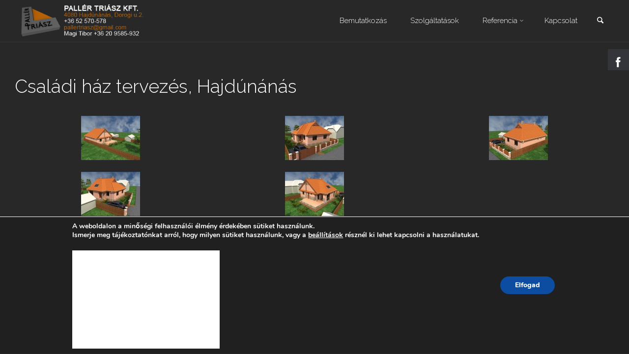

--- FILE ---
content_type: text/html; charset=UTF-8
request_url: http://pallertriasz.hu/csaladi-haz-tervezes-hajdunanas-6/
body_size: 14079
content:
<!DOCTYPE html>
<html lang="hu" prefix="og: http://ogp.me/ns#">
<head>
<meta name="viewport" content="width=device-width, user-scalable=yes, initial-scale=1.0">
<meta http-equiv="X-UA-Compatible" content="IE=edge" /><meta charset="UTF-8">
<link rel="profile" href="http://gmpg.org/xfn/11">
<link rel="pingback" href="http://pallertriasz.hu/xmlrpc.php">
<title>Családi ház tervezés, Hajdúnánás - Pallér Triász Kft.</title>

<!-- This site is optimized with the Yoast SEO plugin v11.1.1 - https://yoast.com/wordpress/plugins/seo/ -->
<meta name="description" content="tervezés"/>
<link rel="canonical" href="http://pallertriasz.hu/csaladi-haz-tervezes-hajdunanas-6/" />
<meta property="og:locale" content="hu_HU" />
<meta property="og:type" content="article" />
<meta property="og:title" content="Családi ház tervezés, Hajdúnánás - Pallér Triász Kft." />
<meta property="og:description" content="tervezés" />
<meta property="og:url" content="http://pallertriasz.hu/csaladi-haz-tervezes-hajdunanas-6/" />
<meta property="og:site_name" content="Pallér Triász Kft." />
<meta property="article:tag" content="családi ház" />
<meta property="article:tag" content="hajdúnánás" />
<meta property="article:section" content="Családi ház" />
<meta property="article:published_time" content="2010-02-03T12:52:03+00:00" />
<meta property="article:modified_time" content="2016-02-03T12:53:30+00:00" />
<meta property="og:updated_time" content="2016-02-03T12:53:30+00:00" />
<meta property="og:image" content="http://pallertriasz.hu/wp-content/uploads/2016/02/csh-2010-szf-hn-2.jpg" />
<meta property="og:image:width" content="1024" />
<meta property="og:image:height" content="768" />
<script type='application/ld+json' class='yoast-schema-graph yoast-schema-graph--main'>{"@context":"https://schema.org","@graph":[{"@type":"Organization","@id":"http://pallertriasz.hu/#organization","name":"Pall\u00e9r Tri\u00e1sz Kft.","url":"http://pallertriasz.hu/","sameAs":[],"logo":{"@type":"ImageObject","@id":"http://pallertriasz.hu/#logo","url":"http://pallertriasz.hu/wp-content/uploads/2014/11/pallerlogo-96.png","width":128,"height":96,"caption":"Pall\u00e9r Tri\u00e1sz Kft."},"image":{"@id":"http://pallertriasz.hu/#logo"}},{"@type":"WebSite","@id":"http://pallertriasz.hu/#website","url":"http://pallertriasz.hu/","name":"Pall\u00e9r Tri\u00e1sz Kft.","publisher":{"@id":"http://pallertriasz.hu/#organization"},"potentialAction":{"@type":"SearchAction","target":"http://pallertriasz.hu/?s={search_term_string}","query-input":"required name=search_term_string"}},{"@type":"WebPage","@id":"http://pallertriasz.hu/csaladi-haz-tervezes-hajdunanas-6/#webpage","url":"http://pallertriasz.hu/csaladi-haz-tervezes-hajdunanas-6/","inLanguage":"hu","name":"Csal\u00e1di h\u00e1z tervez\u00e9s, Hajd\u00fan\u00e1n\u00e1s - Pall\u00e9r Tri\u00e1sz Kft.","isPartOf":{"@id":"http://pallertriasz.hu/#website"},"image":{"@type":"ImageObject","@id":"http://pallertriasz.hu/csaladi-haz-tervezes-hajdunanas-6/#primaryimage","url":"http://pallertriasz.hu/wp-content/uploads/2016/02/csh-2010-szf-hn-2.jpg","width":1024,"height":768},"primaryImageOfPage":{"@id":"http://pallertriasz.hu/csaladi-haz-tervezes-hajdunanas-6/#primaryimage"},"datePublished":"2010-02-03T12:52:03+00:00","dateModified":"2016-02-03T12:53:30+00:00","description":"tervez\u00e9s"},{"@type":"Article","@id":"http://pallertriasz.hu/csaladi-haz-tervezes-hajdunanas-6/#article","isPartOf":{"@id":"http://pallertriasz.hu/csaladi-haz-tervezes-hajdunanas-6/#webpage"},"author":{"@id":"http://pallertriasz.hu/author/atyauristen/#author","name":"atyauristen"},"publisher":{"@id":"http://pallertriasz.hu/#organization"},"headline":"Csal\u00e1di h\u00e1z tervez\u00e9s, Hajd\u00fan\u00e1n\u00e1s","datePublished":"2010-02-03T12:52:03+00:00","dateModified":"2016-02-03T12:53:30+00:00","commentCount":0,"mainEntityOfPage":"http://pallertriasz.hu/csaladi-haz-tervezes-hajdunanas-6/#webpage","image":{"@id":"http://pallertriasz.hu/csaladi-haz-tervezes-hajdunanas-6/#primaryimage"},"keywords":"csal\u00e1di h\u00e1z,hajd\u00fan\u00e1n\u00e1s","articleSection":"Csal\u00e1di h\u00e1z"},{"@type":"Person","@id":"http://pallertriasz.hu/author/atyauristen/#author","name":"atyauristen","image":{"@type":"ImageObject","@id":"http://pallertriasz.hu/#personlogo","url":"http://2.gravatar.com/avatar/533bcddd91863731c8c64c0eaf1e7c65?s=96&d=mm&r=g","caption":"atyauristen"},"sameAs":[]}]}</script>
<!-- / Yoast SEO plugin. -->

<link rel='dns-prefetch' href='//fonts.googleapis.com' />
<link rel='dns-prefetch' href='//s.w.org' />
<link rel="alternate" type="application/rss+xml" title="Pallér Triász Kft. &raquo; hírcsatorna" href="http://pallertriasz.hu/feed/" />
		<script type="text/javascript">
			window._wpemojiSettings = {"baseUrl":"https:\/\/s.w.org\/images\/core\/emoji\/11.2.0\/72x72\/","ext":".png","svgUrl":"https:\/\/s.w.org\/images\/core\/emoji\/11.2.0\/svg\/","svgExt":".svg","source":{"concatemoji":"http:\/\/pallertriasz.hu\/wp-includes\/js\/wp-emoji-release.min.js?ver=5.1.21"}};
			!function(e,a,t){var n,r,o,i=a.createElement("canvas"),p=i.getContext&&i.getContext("2d");function s(e,t){var a=String.fromCharCode;p.clearRect(0,0,i.width,i.height),p.fillText(a.apply(this,e),0,0);e=i.toDataURL();return p.clearRect(0,0,i.width,i.height),p.fillText(a.apply(this,t),0,0),e===i.toDataURL()}function c(e){var t=a.createElement("script");t.src=e,t.defer=t.type="text/javascript",a.getElementsByTagName("head")[0].appendChild(t)}for(o=Array("flag","emoji"),t.supports={everything:!0,everythingExceptFlag:!0},r=0;r<o.length;r++)t.supports[o[r]]=function(e){if(!p||!p.fillText)return!1;switch(p.textBaseline="top",p.font="600 32px Arial",e){case"flag":return s([55356,56826,55356,56819],[55356,56826,8203,55356,56819])?!1:!s([55356,57332,56128,56423,56128,56418,56128,56421,56128,56430,56128,56423,56128,56447],[55356,57332,8203,56128,56423,8203,56128,56418,8203,56128,56421,8203,56128,56430,8203,56128,56423,8203,56128,56447]);case"emoji":return!s([55358,56760,9792,65039],[55358,56760,8203,9792,65039])}return!1}(o[r]),t.supports.everything=t.supports.everything&&t.supports[o[r]],"flag"!==o[r]&&(t.supports.everythingExceptFlag=t.supports.everythingExceptFlag&&t.supports[o[r]]);t.supports.everythingExceptFlag=t.supports.everythingExceptFlag&&!t.supports.flag,t.DOMReady=!1,t.readyCallback=function(){t.DOMReady=!0},t.supports.everything||(n=function(){t.readyCallback()},a.addEventListener?(a.addEventListener("DOMContentLoaded",n,!1),e.addEventListener("load",n,!1)):(e.attachEvent("onload",n),a.attachEvent("onreadystatechange",function(){"complete"===a.readyState&&t.readyCallback()})),(n=t.source||{}).concatemoji?c(n.concatemoji):n.wpemoji&&n.twemoji&&(c(n.twemoji),c(n.wpemoji)))}(window,document,window._wpemojiSettings);
		</script>
		<style type="text/css">
img.wp-smiley,
img.emoji {
	display: inline !important;
	border: none !important;
	box-shadow: none !important;
	height: 1em !important;
	width: 1em !important;
	margin: 0 .07em !important;
	vertical-align: -0.1em !important;
	background: none !important;
	padding: 0 !important;
}
</style>
	<link rel='stylesheet' id='wp-block-library-css'  href='http://pallertriasz.hu/wp-includes/css/dist/block-library/style.min.css?ver=5.1.21' type='text/css' media='all' />
<link rel='stylesheet' id='contact-form-7-css'  href='http://pallertriasz.hu/wp-content/plugins/contact-form-7/includes/css/styles.css?ver=5.1.1' type='text/css' media='all' />
<link rel='stylesheet' id='hssocial_badges_frontend_css-css'  href='http://pallertriasz.hu/wp-content/plugins/hs-social-media-buttons/hssocial-badges.css?ver=5.1.21' type='text/css' media='all' />
<link rel='stylesheet' id='general-css'  href='http://pallertriasz.hu/wp-content/plugins/hs-social-media-buttons/inc/css/general.css?ver=5.1.21' type='text/css' media='all' />
<link rel='stylesheet' id='responsive-lightbox-swipebox-css'  href='http://pallertriasz.hu/wp-content/plugins/responsive-lightbox/assets/swipebox/css/swipebox.min.css?ver=2.1.0' type='text/css' media='all' />
<link rel='stylesheet' id='anima-themefonts-css'  href='http://pallertriasz.hu/wp-content/themes/anima/resources/fonts/fontfaces.css?ver=1.3.0.2' type='text/css' media='all' />
<link rel='stylesheet' id='anima-googlefonts-css'  href='//fonts.googleapis.com/css?family=Raleway400%2C300%2C700%7CRaleway%7CRoboto%7CRaleway%3A400%2C400%2C300%2C700%7CRaleway%3A400%7CRaleway%3A300%7CRoboto%3A700%7CRoboto%3A300&#038;ver=1.3.0.2' type='text/css' media='all' />
<link rel='stylesheet' id='anima-main-css'  href='http://pallertriasz.hu/wp-content/themes/anima/style.css?ver=1.3.0.2' type='text/css' media='all' />
<style id='anima-main-inline-css' type='text/css'>
 body:not(.anima-landing-page) #container, #site-header-main-inside, #colophon-inside, #footer-inside, #breadcrumbs-container-inside, #header-page-title { margin: 0 auto; max-width: 1300px; } #site-header-main { left: 0; right: 0; } #primary { width: 320px; } #secondary { width: 360px; } #container.one-column .main { width: 100%; } #container.two-columns-right #secondary { float: right; } #container.two-columns-right .main, .two-columns-right #breadcrumbs { width: calc( 100% - 360px ); float: left; } #container.two-columns-left #primary { float: left; } #container.two-columns-left .main, .two-columns-left #breadcrumbs { width: calc( 100% - 320px ); float: right; } #container.three-columns-right #primary, #container.three-columns-left #primary, #container.three-columns-sided #primary { float: left; } #container.three-columns-right #secondary, #container.three-columns-left #secondary, #container.three-columns-sided #secondary { float: left; } #container.three-columns-right #primary, #container.three-columns-left #secondary { margin-left: 0%; margin-right: 0%; } #container.three-columns-right .main, .three-columns-right #breadcrumbs { width: calc( 100% - 680px ); float: left; } #container.three-columns-left .main, .three-columns-left #breadcrumbs { width: calc( 100% - 680px ); float: right; } #container.three-columns-sided #secondary { float: right; } #container.three-columns-sided .main, .three-columns-sided #breadcrumbs { width: calc( 100% - 680px ); float: right; } .three-columns-sided #breadcrumbs { margin: 0 calc( 0% + 360px ) 0 -1920px; } #site-text { clip: rect(1px, 1px, 1px, 1px); height: 1px; overflow: hidden; position: absolute !important; width: 1px; word-wrap: normal !important; } html { font-family: 'Raleway';font-weight:400; font-size: 15px; font-weight: 400; line-height: 1.8; } #site-title { font-family: Raleway; font-size: 120%; font-weight: 400; } #access ul li a { font-family: Raleway; font-size: 100%; font-weight: 300; } .widget-title { font-family: Roboto; font-size: 100%; font-weight: 700; } .widget-container { font-family: Raleway; font-size: 100%; font-weight: 400; } .entry-title, #reply-title { font-family: Raleway; font-size: 250%; font-weight: 300; } .entry-meta > span, .post-continue-container { font-family: Roboto; font-size: 100%; font-weight: 300; } .page-link, .pagination, #author-info #author-link, .comment .reply a, .comment-meta, .byline { font-family: Roboto; } .content-masonry .entry-title { font-size: 175%; } h1 { font-size: 2.33em; } h2 { font-size: 2.06em; } h3 { font-size: 1.79em; } h4 { font-size: 1.52em; } h5 { font-size: 1.25em; } h6 { font-size: 0.98em; } h1, h2, h3, h4, h5, h6, .seriousslider-theme .seriousslider-caption-title { font-family: Raleway; font-weight: 300; } body { color: #ffffff; background-color: #282828; } #site-header-main, #access ul ul, .menu-search-animated .searchform input[type="search"], #access .menu-search-animated .searchform, #access::after, .anima-over-menu .header-fixed#site-header-main, .anima-over-menu .header-fixed#site-header-main #access:after { background-color: #282828; } #site-header-main { border-bottom-color: rgba(0,0,0,.05);} .anima-over-menu .header-fixed#site-header-main #site-title a { color: #dd9933; } #access > div > ul > li, #access > div > ul > li > a, .anima-over-menu .header-fixed#site-header-main #access > div > ul > li:not([class*='current']), .anima-over-menu .header-fixed#site-header-main #access > div > ul > li:not([class*='current']) > a, .anima-over-menu .header-fixed#site-header-main #sheader.socials a::before, #sheader.socials a::before, #access .menu-search-animated .searchform input[type="search"], #mobile-menu { color: #ffffff; } .anima-over-menu .header-fixed#site-header-main #sheader.socials a:hover::before, #sheader.socials a:hover::before { color: #282828; } #access ul.sub-menu li a, #access ul.children li a { color: #ffffff; } #access ul.sub-menu li a, #access ul.children li a { background-color: #282828; } #access > div > ul > li:hover > a, #access > div > ul > li a:hover, #access > div > ul > li:hover, .anima-over-menu .header-fixed#site-header-main #access > div > ul > li > a:hover, .anima-over-menu .header-fixed#site-header-main #access > div > ul > li:hover { color: #dd9933; } #access > div > ul > li > a > span::before { background-color: #dd9933; } #site-title::before { background-color: #dd9933; } #access > div > ul > li.current_page_item > a, #access > div > ul > li.current-menu-item > a, #access > div > ul > li.current_page_ancestor > a, #access > div > ul > li.current-menu-ancestor > a, #access .sub-menu, #access .children, .anima-over-menu .header-fixed#site-header-main #access > div > ul > li > a { color: #dd9933; } #access ul.children > li.current_page_item > a, #access ul.sub-menu > li.current-menu-item > a, #access ul.children > li.current_page_ancestor > a, #access ul.sub-menu > li.current-menu-ancestor > a { color: #dd9933; } .searchform .searchsubmit { color: #ffffff; } body:not(.anima-landing-page) article.hentry, body:not(.anima-landing-page) .main { background-color: #282828; } .pagination, .page-link { border-color: #393939; } .post-thumbnail-container .featured-image-meta, body:not(.single) article.hentry .post-thumbnail-container > a::after, #header-page-title-inside { background-color: rgba(0,0,0, 0.6); } #header-page-title-inside { box-shadow: 0 -70px 70px rgba(0,0,0,0.2) inset; } #header-page-title .entry-meta .bl_categ a { background-color: #dd9933; } #header-page-title .entry-meta .bl_categ a:hover { background-color: #eeaa44; } .anima-normal-titles #breadcrumbs-container { background-color: #2e2e2e; } #primary { padding-left: 3%; padding-right: 3%; background-color: #282828; border-color: #373737; } #secondary { padding-left: 3%; padding-right: 3%; background-color: #282828; border-color: #373737;} #colophon, #footer { background-color: #282828; color: #ffffff; } #footer { background: #232323; } .entry-title a:active, .entry-title a:hover { color: #dd9933; } .entry-title a:hover { border-bottom-color: #dd9933; } span.entry-format { color: #dd9933; } .format-aside { border-top-color: #282828; } article.hentry .post-thumbnail-container { background-color: rgba(255,255,255,0.15); } .entry-content blockquote::before, .entry-content blockquote::after { color: rgba(255,255,255,0.2); } .entry-content h5, .entry-content h6, .lp-text-content h5, .lp-text-content h6 { color: #dd9933; } .entry-content h1, .entry-content h2, .entry-content h3, .entry-content h4, .lp-text-content h1, .lp-text-content h2, .lp-text-content h3, .lp-text-content h4 { color: #dd9933; } a { color: #dd9933; } a:hover, .entry-meta span a:hover { color: #dd9933; } .post-continue-container span.comments-link:hover, .post-continue-container span.comments-link a:hover { color: #dd9933; } .socials a:before { color: #dd9933; background: #323232; } .socials a:hover:before { background-color: #dd9933; color: #282828; } #sheader .socials a:before { background: #323232; } #sheader .socials a:hover:before { background-color: #dd9933; color: #282828; } #footer .socials a:before { background: #323232; } #footer .socials a:hover:before { background-color: #dd9933; color: #282828; } .anima-normalizedtags #content .tagcloud a { color: #282828; background-color: #dd9933; } .anima-normalizedtags #content .tagcloud a:hover { background-color: #dd9933; } #toTop { background-color: rgba(65,65,65,0.5); color: #dd9933; } #nav-fixed i, #nav-fixed span { background-color: rgba(80,80,80,0.5); } #nav-fixed i { color: #282828; } #toTop:hover { background-color: #dd9933; color: #282828; } a.continue-reading-link { background-color:#383838; } .continue-reading-link::after { background-color: #dd9933; color: #282828; } .entry-meta .icon-metas:before { color: #ffffff; } .anima-caption-one .main .wp-caption .wp-caption-text { border-bottom-color: #393939; } .anima-caption-two .main .wp-caption .wp-caption-text { background-color: #323232; } .anima-image-one .entry-content img[class*="align"], .anima-image-one .entry-summary img[class*="align"], .anima-image-two .entry-content img[class*='align'], .anima-image-two .entry-summary img[class*='align'] { border-color: #393939; } .anima-image-five .entry-content img[class*='align'], .anima-image-five .entry-summary img[class*='align'] { border-color: #dd9933; } /* diffs */ span.edit-link a.post-edit-link, span.edit-link a.post-edit-link:hover, span.edit-link .icon-edit:before { color: #bababa; } .searchform { border-color: #3c3c3c; } .entry-meta span, .entry-meta a, .entry-utility span, .entry-utility a, .entry-meta time, #breadcrumbs-nav, #header-page-title .byline, .footermenu ul li span.sep { color: #ffffff; } .footermenu ul li a::after { background: #dd9933; } #breadcrumbs-nav a { color: #ffffff; } .entry-meta span.entry-sticky { background-color: #ffffff; color: #282828; } #commentform { max-width:650px;} code, #nav-below .nav-previous a:before, #nav-below .nav-next a:before { background-color: #393939; } pre, .page-link > span, .comment-author, .commentlist .comment-body, .commentlist .pingback { border-color: #393939; } .commentlist .comment-body::after { border-top-color: #282828; } .commentlist .comment-body::before { border-top-color: #434343; } article #author-info { border-top-color: #393939; } .page-header.pad-container { border-bottom-color: #393939; } .comment-meta a { color: #ffffff; } .commentlist .reply a { color: #ffffff; background-color: #343434; } select, input[type], textarea { color: #ffffff; border-color: #393939; background-color: #373737; } input[type]:hover, textarea:hover, select:hover, input[type]:focus, textarea:focus, select:focus { background: #2f2f2f; } button, input[type="button"], input[type="submit"], input[type="reset"] { background-color: #dd9933; color: #282828; } button:hover, input[type="button"]:hover, input[type="submit"]:hover, input[type="reset"]:hover { background-color: #dd9933; } hr { background-color: #373737; } /* gutenberg */ .wp-block-image.alignwide { margin-left: calc( ( 0% + 2.5em ) * -1 ); margin-right: calc( ( 0% + 2.5em ) * -1 ); } .wp-block-image.alignwide img { width: calc( 100% + 5em ); max-width: calc( 100% + 5em ); } .has-accent-1-color, .has-accent-1-color:hover { color: #dd9933; } .has-accent-2-color, .has-accent-2-color:hover { color: #dd9933; } .has-headings-color, .has-headings-color:hover { color: #dd9933; } .has-sitetext-color, .has-sitetext-color:hover { color: #ffffff; } .has-sitebg-color, .has-sitebg-color:hover { color: #282828; } .has-accent-1-background-color { background-color: #dd9933; } .has-accent-2-background-color { background-color: #dd9933; } .has-headings-background-color { background-color: #dd9933; } .has-sitetext-background-color { background-color: #ffffff; } .has-sitebg-background-color { background-color: #282828; } .has-small-font-size { font-size: 9px; } .has-regular-font-size { font-size: 15px; } .has-large-font-size { font-size: 24px; } .has-larger-font-size { font-size: 38px; } .has-huge-font-size { font-size: 38px; } /* woocommerce */ .woocommerce-page #respond input#submit, .woocommerce a.button, .woocommerce-page button.button, .woocommerce input.button, .woocommerce #respond input#submit, .woocommerce a.button, .woocommerce button.button, .woocommerce input.button { background-color: #dd9933; color: #282828; line-height: 1.8; border-radius: 4px;} .woocommerce #respond input#submit:hover, .woocommerce a.button:hover, .woocommerce button.button:hover, .woocommerce input.button:hover { background-color: #ffbb55; color: #282828;} .woocommerce-page #respond input#submit.alt, .woocommerce a.button.alt, .woocommerce-page button.button.alt, .woocommerce input.button.alt { background-color: #dd9933; color: #282828; line-height: 1.8; border-radius: 4px;} .woocommerce-page #respond input#submit.alt:hover, .woocommerce a.button.alt:hover, .woocommerce-page button.button.alt:hover, .woocommerce input.button.alt:hover { background-color: #ffbb55; color: #282828;} .woocommerce div.product .woocommerce-tabs ul.tabs li.active { border-bottom-color: #282828; } .woocommerce #respond input#submit.alt.disabled, .woocommerce #respond input#submit.alt.disabled:hover, .woocommerce #respond input#submit.alt:disabled, .woocommerce #respond input#submit.alt:disabled:hover, .woocommerce #respond input#submit.alt[disabled]:disabled, .woocommerce #respond input#submit.alt[disabled]:disabled:hover, .woocommerce a.button.alt.disabled, .woocommerce a.button.alt.disabled:hover, .woocommerce a.button.alt:disabled, .woocommerce a.button.alt:disabled:hover, .woocommerce a.button.alt[disabled]:disabled, .woocommerce a.button.alt[disabled]:disabled:hover, .woocommerce button.button.alt.disabled, .woocommerce button.button.alt.disabled:hover, .woocommerce button.button.alt:disabled, .woocommerce button.button.alt:disabled:hover, .woocommerce button.button.alt[disabled]:disabled, .woocommerce button.button.alt[disabled]:disabled:hover, .woocommerce input.button.alt.disabled, .woocommerce input.button.alt.disabled:hover, .woocommerce input.button.alt:disabled, .woocommerce input.button.alt:disabled:hover, .woocommerce input.button.alt[disabled]:disabled, .woocommerce input.button.alt[disabled]:disabled:hover { background-color: #dd9933; } .woocommerce ul.products li.product .price, .woocommerce div.product p.price, .woocommerce div.product span.price { color: #ffffff } #add_payment_method #payment, .woocommerce-cart #payment, .woocommerce-checkout #payment { background: #323232; } /* mobile menu */ nav#mobile-menu { background-color: #282828; } #mobile-menu .mobile-arrow { color: #ffffff; } .main .entry-content, .main .entry-summary { text-align: inherit; } .main p, .main ul, .main ol, .main dd, .main pre, .main hr { margin-bottom: 1.0em; } .main p { text-indent: 0.0em;} .main a.post-featured-image { background-position: center center; } #header-widget-area { width: 33%; right: 10px; } .anima-stripped-table .main thead th, .anima-bordered-table .main thead th, .anima-stripped-table .main td, .anima-stripped-table .main th, .anima-bordered-table .main th, .anima-bordered-table .main td { border-color: #3e3e3e; } .anima-clean-table .main th, .anima-stripped-table .main tr:nth-child(odd) td, .anima-stripped-table .main tr:nth-child(odd) th { background-color: #313131; } article.hentry .article-inner, #content-masonry article.hentry .article-inner { padding: 0%; } #site-header-main { height:85px; } #access .menu-search-animated .searchform { height: 84px; line-height: 84px; } .anima-over-menu .staticslider-caption-container { padding-top: 85px; } .menu-search-animated, #sheader-container, .identity, #nav-toggle { height:85px; line-height:85px; } #access div > ul > li > a { line-height:85px; } #branding { height:85px; } .anima-responsive-headerimage #masthead #header-image-main-inside { max-height: 0px; } .anima-cropped-headerimage #masthead #header-image-main-inside { height: 0px; } #site-text { display: none; } #masthead #site-header-main { position: fixed; } .anima-fixed-menu #header-image-main { margin-top: 85px; } @media (min-width: 1152px) { body:not(.anima-landing-page) #masthead { border-bottom: 1px solid #393939; } } @media (max-width: 640px) { #header-page-title .entry-title { font-size: 200%; } } .lp-staticslider .staticslider-caption, .lp-dynamic-slider, .seriousslider-theme .seriousslider-caption, .anima-landing-page .lp-blocks-inside, .anima-landing-page .lp-boxes-inside, .anima-landing-page .lp-text-inside, .anima-landing-page .lp-posts-inside, .anima-landing-page .lp-page-inside, .anima-landing-page .lp-section-header, .anima-landing-page .content-widget { max-width: 1300px; } .anima-landing-page .content-widget { margin: 0 auto; } .seriousslider-theme .seriousslider-caption-buttons a, a[class^="staticslider-button"] { font-size: 15px; } .seriousslider-theme .seriousslider-caption-buttons a:nth-child(2n+1), a.staticslider-button:nth-child(2n+1) { background-color: #dd9933; border-color: #dd9933; color: #282828; } .seriousslider-theme .seriousslider-caption-buttons a:nth-child(2n+1):hover, .staticslider-button:nth-child(2n+1):hover { color: #dd9933; } .seriousslider-theme .seriousslider-caption-buttons a:nth-child(2n+2), a.staticslider-button:nth-child(2n+2) { color: #dd9933; border-color: #dd9933; } .seriousslider-theme .seriousslider-caption-buttons a:nth-child(2n+2):hover, a.staticslider-button:nth-child(2n+2):hover { background-color: #dd9933; color: #282828; } .lp-block i { border-color: #191919; } .lp-block:hover i { border-color: #dd9933; } .lp-block > i::before { color: #dd9933; border-color: #373737; background-color: #191919; } .lp-block:hover i::before { color: #dd9933; } .lp-block i:after { background-color: #dd9933; } .lp-block:hover i:after { background-color: #dd9933; } .lp-block-text, .lp-boxes-static .lp-box-text, .lp-section-desc, .staticslider-caption-text { color: #ffffff; } .lp-blocks { background-color: #282828; } .lp-boxes { background-color: #282828; } .lp-text { background-color: #282828; } .staticslider-caption-container, .lp-slider-wrapper { background-color: #282828; } .seriousslider-theme .seriousslider-caption { color: #282828; } .lp-boxes-1 .lp-box .lp-box-image { height: 350px; } .lp-boxes-1.lp-boxes-animated .lp-box:hover .lp-box-text { max-height: 250px; } .lp-boxes-2 .lp-box .lp-box-image { height: 400px; } .lp-boxes-2.lp-boxes-animated .lp-box:hover .lp-box-text { max-height: 300px; } .lp-box-readmore:hover { color: #dd9933; } .lp-boxes .lp-box-overlay { background-color: rgba(221,153,51, 0.8); } .lp-boxes:not(.lp-boxes-static2) .lp-box-overlay:hover { background-color: rgba(221,153,51, 1); } #lp-posts, #lp-page { background-color: #282828; } #cryout_ajax_more_trigger { background-color: #dd9933; color: #282828;} .lpbox-rnd1 { background-color: #5f5f5f; } .lpbox-rnd2 { background-color: #646464; } .lpbox-rnd3 { background-color: #696969; } .lpbox-rnd4 { background-color: #6e6e6e; } .lpbox-rnd5 { background-color: #737373; } .lpbox-rnd6 { background-color: #787878; } .lpbox-rnd7 { background-color: #7d7d7d; } .lpbox-rnd8 { background-color: #828282; } 
</style>
<link rel='stylesheet' id='cryout-serious-slider-style-css'  href='http://pallertriasz.hu/wp-content/plugins/cryout-serious-slider/resources/style.css?ver=1.1.1' type='text/css' media='all' />
<link rel='stylesheet' id='addtoany-css'  href='http://pallertriasz.hu/wp-content/plugins/add-to-any/addtoany.min.css?ver=1.15' type='text/css' media='all' />
<link rel='stylesheet' id='cyclone-template-style-dark-0-css'  href='http://pallertriasz.hu/wp-content/plugins/cyclone-slider-2/templates/dark/style.css?ver=3.2.0' type='text/css' media='all' />
<link rel='stylesheet' id='cyclone-template-style-default-0-css'  href='http://pallertriasz.hu/wp-content/plugins/cyclone-slider-2/templates/default/style.css?ver=3.2.0' type='text/css' media='all' />
<link rel='stylesheet' id='cyclone-template-style-standard-0-css'  href='http://pallertriasz.hu/wp-content/plugins/cyclone-slider-2/templates/standard/style.css?ver=3.2.0' type='text/css' media='all' />
<link rel='stylesheet' id='cyclone-template-style-thumbnails-0-css'  href='http://pallertriasz.hu/wp-content/plugins/cyclone-slider-2/templates/thumbnails/style.css?ver=3.2.0' type='text/css' media='all' />
<link rel='stylesheet' id='moove_gdpr_frontend-css'  href='http://pallertriasz.hu/wp-content/plugins/gdpr-cookie-compliance/dist/styles/gdpr-main.css?ver=2.0.8' type='text/css' media='all' />
<script type='text/javascript' src='http://pallertriasz.hu/wp-includes/js/jquery/jquery.js?ver=1.12.4'></script>
<script type='text/javascript' src='http://pallertriasz.hu/wp-includes/js/jquery/jquery-migrate.min.js?ver=1.4.1'></script>
<script type='text/javascript' src='http://pallertriasz.hu/wp-content/plugins/add-to-any/addtoany.min.js?ver=1.1'></script>
<script type='text/javascript' src='http://pallertriasz.hu/wp-content/plugins/hs-social-media-buttons/inc/js/hssocial.js?ver=5.1.21'></script>
<script type='text/javascript' src='http://pallertriasz.hu/wp-content/plugins/responsive-lightbox/assets/swipebox/js/jquery.swipebox.min.js?ver=2.1.0'></script>
<script type='text/javascript' src='http://pallertriasz.hu/wp-content/plugins/responsive-lightbox/assets/infinitescroll/infinite-scroll.pkgd.min.js?ver=5.1.21'></script>
<script type='text/javascript'>
/* <![CDATA[ */
var rlArgs = {"script":"swipebox","selector":"lightbox","customEvents":"","activeGalleries":"1","animation":"1","hideCloseButtonOnMobile":"0","removeBarsOnMobile":"0","hideBars":"1","hideBarsDelay":"5000","videoMaxWidth":"1080","useSVG":"1","loopAtEnd":"0","woocommerce_gallery":"0","ajaxurl":"http:\/\/pallertriasz.hu\/wp-admin\/admin-ajax.php","nonce":"f1fe04b518"};
/* ]]> */
</script>
<script type='text/javascript' src='http://pallertriasz.hu/wp-content/plugins/responsive-lightbox/js/front.js?ver=2.1.0'></script>
<!--[if lt IE 9]>
<script type='text/javascript' src='http://pallertriasz.hu/wp-content/themes/anima/resources/js/html5shiv.min.js?ver=1.3.0.2'></script>
<![endif]-->
<script type='text/javascript' src='http://pallertriasz.hu/wp-content/plugins/cryout-serious-slider/resources/jquery.mobile.custom.min.js?ver=1.1.1'></script>
<script type='text/javascript' src='http://pallertriasz.hu/wp-content/plugins/cryout-serious-slider/resources/slider.js?ver=1.1.1'></script>
<script type='text/javascript' src='http://pallertriasz.hu/wp-content/plugins/cyclone-slider-2/libs/cycle2/jquery.cycle2.min.js?ver=3.2.0'></script>
<script type='text/javascript' src='http://pallertriasz.hu/wp-content/plugins/cyclone-slider-2/libs/cycle2/jquery.cycle2.carousel.min.js?ver=3.2.0'></script>
<script type='text/javascript' src='http://pallertriasz.hu/wp-content/plugins/cyclone-slider-2/libs/cycle2/jquery.cycle2.swipe.min.js?ver=3.2.0'></script>
<script type='text/javascript' src='http://pallertriasz.hu/wp-content/plugins/cyclone-slider-2/libs/cycle2/jquery.cycle2.tile.min.js?ver=3.2.0'></script>
<script type='text/javascript' src='http://pallertriasz.hu/wp-content/plugins/cyclone-slider-2/libs/cycle2/jquery.cycle2.video.min.js?ver=3.2.0'></script>
<script type='text/javascript' src='http://pallertriasz.hu/wp-content/plugins/cyclone-slider-2/templates/dark/script.js?ver=3.2.0'></script>
<script type='text/javascript' src='http://pallertriasz.hu/wp-content/plugins/cyclone-slider-2/templates/thumbnails/script.js?ver=3.2.0'></script>
<script type='text/javascript' src='http://pallertriasz.hu/wp-content/plugins/cyclone-slider-2/libs/vimeo-player-js/player.js?ver=3.2.0'></script>
<script type='text/javascript' src='http://pallertriasz.hu/wp-content/plugins/cyclone-slider-2/js/client.js?ver=3.2.0'></script>
<link rel='https://api.w.org/' href='http://pallertriasz.hu/wp-json/' />
<link rel="EditURI" type="application/rsd+xml" title="RSD" href="http://pallertriasz.hu/xmlrpc.php?rsd" />
<link rel="wlwmanifest" type="application/wlwmanifest+xml" href="http://pallertriasz.hu/wp-includes/wlwmanifest.xml" /> 
<meta name="generator" content="WordPress 5.1.21" />
<link rel='shortlink' href='http://pallertriasz.hu/?p=1293' />
<link rel="alternate" type="application/json+oembed" href="http://pallertriasz.hu/wp-json/oembed/1.0/embed?url=http%3A%2F%2Fpallertriasz.hu%2Fcsaladi-haz-tervezes-hajdunanas-6%2F" />
<link rel="alternate" type="text/xml+oembed" href="http://pallertriasz.hu/wp-json/oembed/1.0/embed?url=http%3A%2F%2Fpallertriasz.hu%2Fcsaladi-haz-tervezes-hajdunanas-6%2F&#038;format=xml" />

<script data-cfasync="false">
window.a2a_config=window.a2a_config||{};a2a_config.callbacks=[];a2a_config.overlays=[];a2a_config.templates={};a2a_localize = {
	Share: "Share",
	Save: "Save",
	Subscribe: "Subscribe",
	Email: "Email",
	Bookmark: "Bookmark",
	ShowAll: "Show all",
	ShowLess: "Show less",
	FindServices: "Find service(s)",
	FindAnyServiceToAddTo: "Instantly find any service to add to",
	PoweredBy: "Powered by",
	ShareViaEmail: "Share via email",
	SubscribeViaEmail: "Subscribe via email",
	BookmarkInYourBrowser: "Bookmark in your browser",
	BookmarkInstructions: "Press Ctrl+D or \u2318+D to bookmark this page",
	AddToYourFavorites: "Add to your favorites",
	SendFromWebOrProgram: "Send from any email address or email program",
	EmailProgram: "Email program",
	More: "More&#8230;",
	ThanksForSharing: "Thanks for sharing!",
	ThanksForFollowing: "Thanks for following!"
};

(function(d,s,a,b){a=d.createElement(s);b=d.getElementsByTagName(s)[0];a.async=1;a.src="https://static.addtoany.com/menu/page.js";b.parentNode.insertBefore(a,b);})(document,"script");
</script>

		<!-- GA Google Analytics @ https://m0n.co/ga -->
		<script>
			(function(i,s,o,g,r,a,m){i['GoogleAnalyticsObject']=r;i[r]=i[r]||function(){
			(i[r].q=i[r].q||[]).push(arguments)},i[r].l=1*new Date();a=s.createElement(o),
			m=s.getElementsByTagName(o)[0];a.async=1;a.src=g;m.parentNode.insertBefore(a,m)
			})(window,document,'script','https://www.google-analytics.com/analytics.js','ga');
			ga('create', 'UA-83879825-1', 'auto');
			ga('send', 'pageview');
		</script>

	<!--[if IE]>
<style>
   .social-icon {
    background-color: #33353B;
    background-image: url('http://pallertriasz.hu/wp-content/plugins/hs-social-media-buttons/images/social-icons.png'); 
}

</style>
<![endif]-->
<link rel="icon" href="http://pallertriasz.hu/wp-content/uploads/2014/11/cropped-paller-favicon-32x32.png" sizes="32x32" />
<link rel="icon" href="http://pallertriasz.hu/wp-content/uploads/2014/11/cropped-paller-favicon-192x192.png" sizes="192x192" />
<link rel="apple-touch-icon-precomposed" href="http://pallertriasz.hu/wp-content/uploads/2014/11/cropped-paller-favicon-180x180.png" />
<meta name="msapplication-TileImage" content="http://pallertriasz.hu/wp-content/uploads/2014/11/cropped-paller-favicon-270x270.png" />
<link rel="alternate" type="application/rss+xml" title="RSS" href="http://pallertriasz.hu/rsslatest.xml" />		<style type="text/css" id="wp-custom-css">
			.cycloneslider-template-standard .cycloneslider-slide {
 background: #282828;
	padding-left: 10% ;
}		</style>
		</head>

<body class="post-template-default single single-post postid-1293 single-format-gallery wp-custom-logo wp-embed-responsive anima-image-none anima-caption-zero anima-totop-normal anima-clean-table anima-fixed-menu anima-responsive-headerimage anima-cropped-featured anima-magazine-two anima-magazine-layout anima-comhide-in-posts anima-comhide-in-pages anima-comment-placeholder anima-normal-titles anima-hide-page-title anima-hide-cat-title anima-normalizedtags anima-article-animation-slideLeft" itemscope itemtype="http://schema.org/WebPage">
	<div id="site-wrapper">
	<header id="masthead" class="cryout"  itemscope itemtype="http://schema.org/WPHeader" role="banner">

		<div id="site-header-main">
			<div id="site-header-main-inside">

				<nav id="mobile-menu">
					<span id="nav-cancel"><i class="icon-cancel"></i></span>
					<div><ul id="mobile-nav" class=""><li id="menu-item-101" class="menu-item menu-item-type-post_type menu-item-object-page menu-item-101"><a href="http://pallertriasz.hu/bemutatkozas/"><span>Bemutatkozás</span></a></li>
<li id="menu-item-167" class="menu-item menu-item-type-post_type menu-item-object-page menu-item-167"><a href="http://pallertriasz.hu/szolgaltatasok/"><span>Szolgáltatások</span></a></li>
<li id="menu-item-194" class="menu-item menu-item-type-taxonomy menu-item-object-post_format menu-item-has-children menu-item-194"><a href="http://pallertriasz.hu/type/gallery/"><span>Referencia</span></a>
<ul class="sub-menu">
	<li id="menu-item-1181" class="menu-item menu-item-type-taxonomy menu-item-object-category menu-item-1181"><a href="http://pallertriasz.hu/category/belsoepiteszet/"><span>Belsőépítészet</span></a></li>
	<li id="menu-item-856" class="menu-item menu-item-type-taxonomy menu-item-object-category menu-item-856"><a href="http://pallertriasz.hu/category/energetikai-fejlesztesek/"><span>Energetikai fejlesztések</span></a></li>
	<li id="menu-item-698" class="menu-item menu-item-type-taxonomy menu-item-object-category menu-item-698"><a href="http://pallertriasz.hu/category/folyamatban/"><span>Folyamatban &#8230;</span></a></li>
	<li id="menu-item-183" class="menu-item menu-item-type-taxonomy menu-item-object-category current-post-ancestor current-menu-parent current-post-parent menu-item-183"><a href="http://pallertriasz.hu/category/csaladi-haz/"><span>Családi ház</span></a></li>
	<li id="menu-item-185" class="menu-item menu-item-type-taxonomy menu-item-object-category menu-item-185"><a href="http://pallertriasz.hu/category/ipari-epuletek/"><span>Ipari épületek</span></a></li>
	<li id="menu-item-186" class="menu-item menu-item-type-taxonomy menu-item-object-category menu-item-186"><a href="http://pallertriasz.hu/category/kozepulet/"><span>Középület</span></a></li>
	<li id="menu-item-187" class="menu-item menu-item-type-taxonomy menu-item-object-category menu-item-187"><a href="http://pallertriasz.hu/category/megvalosult/"><span>Megvalósult</span></a></li>
	<li id="menu-item-761" class="menu-item menu-item-type-taxonomy menu-item-object-category menu-item-761"><a href="http://pallertriasz.hu/category/mezogazdasagi-epuletek/"><span>Mezőgazdasági épületek</span></a></li>
	<li id="menu-item-857" class="menu-item menu-item-type-taxonomy menu-item-object-category menu-item-857"><a href="http://pallertriasz.hu/category/muszaki-ellenorzes/"><span>Műszaki Ellenőrzés</span></a></li>
	<li id="menu-item-207" class="menu-item menu-item-type-taxonomy menu-item-object-category menu-item-207"><a href="http://pallertriasz.hu/category/rekonstrukcio/"><span>Rekonstrukció</span></a></li>
	<li id="menu-item-208" class="menu-item menu-item-type-taxonomy menu-item-object-category menu-item-208"><a href="http://pallertriasz.hu/category/sport/"><span>Sport</span></a></li>
	<li id="menu-item-188" class="menu-item menu-item-type-taxonomy menu-item-object-category menu-item-188"><a href="http://pallertriasz.hu/category/tobblakasos-epulet/"><span>Többlakásos épület</span></a></li>
	<li id="menu-item-209" class="menu-item menu-item-type-taxonomy menu-item-object-category menu-item-209"><a href="http://pallertriasz.hu/category/uzlethaz/"><span>Üzletház</span></a></li>
</ul>
</li>
<li id="menu-item-100" class="menu-item menu-item-type-post_type menu-item-object-page menu-item-100"><a href="http://pallertriasz.hu/kapcsolat/"><span>Kapcsolat</span></a></li>
<li class='menu-main-search menu-search-animated'>
			<a role='link' href><i class='icon-search'></i><span class='screen-reader-text'>Search</span></a>
<form role="search" method="get" class="searchform" action="http://pallertriasz.hu/">
	<label>
		<span class="screen-reader-text">Search for:</span>
		<input type="search" class="s" placeholder="Search" value="" name="s" />
	</label>
	<button type="submit" class="searchsubmit"><span class="screen-reader-text">Search</span><i class="icon-search"></i></button>
</form>

			<i class='icon-cancel'></i>
		</li></ul></div>				</nav> <!-- #mobile-menu -->

				<div id="branding">
					<div class="identity"><a href="http://pallertriasz.hu/" id="logo" class="custom-logo-link" title="Pallér Triász Kft." rel="home" itemprop="url"><img   src="http://pallertriasz.hu/wp-content/uploads/2019/05/cropped-pallerlogo-96-1.png" class="custom-logo" alt="Pallér Triász Kft." itemprop="logo" srcset="http://pallertriasz.hu/wp-content/uploads/2019/05/cropped-pallerlogo-96-1.png 350w, http://pallertriasz.hu/wp-content/uploads/2019/05/cropped-pallerlogo-96-1-120x33.png 120w" sizes="(max-width: 350px) 100vw, 350px" /></a></div><div id="site-text"><div itemprop="headline" id="site-title"><span> <a href="http://pallertriasz.hu/" title="" rel="home">Pallér Triász Kft.</a> </span></div><span id="site-description"  itemprop="description" ></span></div>				</div><!-- #branding -->

				<div id="sheader-container">
									</div>

				<a id="nav-toggle"><i class="icon-menu"></i></a>
				<nav id="access" role="navigation"  aria-label="Primary Menu"  itemscope itemtype="http://schema.org/SiteNavigationElement">
						<div class="skip-link screen-reader-text">
		<a href="#main" title="Skip to content"> Skip to content </a>
	</div>
	<div><ul id="prime_nav" class=""><li class="menu-item menu-item-type-post_type menu-item-object-page menu-item-101"><a href="http://pallertriasz.hu/bemutatkozas/"><span>Bemutatkozás</span></a></li>
<li class="menu-item menu-item-type-post_type menu-item-object-page menu-item-167"><a href="http://pallertriasz.hu/szolgaltatasok/"><span>Szolgáltatások</span></a></li>
<li class="menu-item menu-item-type-taxonomy menu-item-object-post_format menu-item-has-children menu-item-194"><a href="http://pallertriasz.hu/type/gallery/"><span>Referencia</span></a>
<ul class="sub-menu">
	<li class="menu-item menu-item-type-taxonomy menu-item-object-category menu-item-1181"><a href="http://pallertriasz.hu/category/belsoepiteszet/"><span>Belsőépítészet</span></a></li>
	<li class="menu-item menu-item-type-taxonomy menu-item-object-category menu-item-856"><a href="http://pallertriasz.hu/category/energetikai-fejlesztesek/"><span>Energetikai fejlesztések</span></a></li>
	<li class="menu-item menu-item-type-taxonomy menu-item-object-category menu-item-698"><a href="http://pallertriasz.hu/category/folyamatban/"><span>Folyamatban &#8230;</span></a></li>
	<li class="menu-item menu-item-type-taxonomy menu-item-object-category current-post-ancestor current-menu-parent current-post-parent menu-item-183"><a href="http://pallertriasz.hu/category/csaladi-haz/"><span>Családi ház</span></a></li>
	<li class="menu-item menu-item-type-taxonomy menu-item-object-category menu-item-185"><a href="http://pallertriasz.hu/category/ipari-epuletek/"><span>Ipari épületek</span></a></li>
	<li class="menu-item menu-item-type-taxonomy menu-item-object-category menu-item-186"><a href="http://pallertriasz.hu/category/kozepulet/"><span>Középület</span></a></li>
	<li class="menu-item menu-item-type-taxonomy menu-item-object-category menu-item-187"><a href="http://pallertriasz.hu/category/megvalosult/"><span>Megvalósult</span></a></li>
	<li class="menu-item menu-item-type-taxonomy menu-item-object-category menu-item-761"><a href="http://pallertriasz.hu/category/mezogazdasagi-epuletek/"><span>Mezőgazdasági épületek</span></a></li>
	<li class="menu-item menu-item-type-taxonomy menu-item-object-category menu-item-857"><a href="http://pallertriasz.hu/category/muszaki-ellenorzes/"><span>Műszaki Ellenőrzés</span></a></li>
	<li class="menu-item menu-item-type-taxonomy menu-item-object-category menu-item-207"><a href="http://pallertriasz.hu/category/rekonstrukcio/"><span>Rekonstrukció</span></a></li>
	<li class="menu-item menu-item-type-taxonomy menu-item-object-category menu-item-208"><a href="http://pallertriasz.hu/category/sport/"><span>Sport</span></a></li>
	<li class="menu-item menu-item-type-taxonomy menu-item-object-category menu-item-188"><a href="http://pallertriasz.hu/category/tobblakasos-epulet/"><span>Többlakásos épület</span></a></li>
	<li class="menu-item menu-item-type-taxonomy menu-item-object-category menu-item-209"><a href="http://pallertriasz.hu/category/uzlethaz/"><span>Üzletház</span></a></li>
</ul>
</li>
<li class="menu-item menu-item-type-post_type menu-item-object-page menu-item-100"><a href="http://pallertriasz.hu/kapcsolat/"><span>Kapcsolat</span></a></li>
<li class='menu-main-search menu-search-animated'>
			<a role='link' href><i class='icon-search'></i><span class='screen-reader-text'>Search</span></a>
<form role="search" method="get" class="searchform" action="http://pallertriasz.hu/">
	<label>
		<span class="screen-reader-text">Search for:</span>
		<input type="search" class="s" placeholder="Search" value="" name="s" />
	</label>
	<button type="submit" class="searchsubmit"><span class="screen-reader-text">Search</span><i class="icon-search"></i></button>
</form>

			<i class='icon-cancel'></i>
		</li></ul></div>				</nav><!-- #access -->

			</div><!-- #site-header-main-inside -->
		</div><!-- #site-header-main -->

		<div id="header-image-main">
			<div id="header-image-main-inside">
							</div><!-- #header-image-main-inside -->
		</div><!-- #header-image-main -->

	</header><!-- #masthead -->
	
	
	<div id="content" class="cryout">
			<nav id="nav-fixed">
		<div class="nav-previous"><a href="http://pallertriasz.hu/nyaralo-tervezes-hajdunanas/" rel="prev"><i class="icon-continue-reading"></i><span>Nyaraló tervezés, Hajdúnánás</span></a></div>
		<div class="nav-next"><a href="http://pallertriasz.hu/csaladi-haz-tervezes-hajdunanas-7/" rel="next"><span>Családi ház tervezés, Hajdúnánás</span><i class="icon-continue-reading"></i></a></div>
	</nav>
<div id="container" class="one-column">
	<main id="main" role="main" class="main">
		
		
			<article id="post-1293" class="post-1293 post type-post status-publish format-gallery has-post-thumbnail hentry category-csaladi-haz tag-csaladi-haz tag-hajdunanas post_format-post-format-gallery" itemscope itemtype="http://schema.org/Article" itemprop="mainEntity">
				<div class="schema-image">
									</div>

				<div class="article-inner">
					<header>
						<div class="entry-meta beforetitle-meta">
													</div><!-- .entry-meta -->
						<h1 class="entry-title singular-title"  itemprop="headline">Családi ház tervezés, Hajdúnánás</h1>
						<div class="entry-meta aftertitle-meta">
													</div><!-- .entry-meta -->

					</header>

					
					<div class="entry-content"  itemprop="articleBody">
						<div id='gallery-1' class='gallery galleryid-1293 gallery-columns-3 gallery-size-thumbnail'><figure class='gallery-item'>
			<div class='gallery-icon landscape'>
				<a href='http://pallertriasz.hu/wp-content/uploads/2016/02/csh-2010-szf-hn-1.jpg' title="" data-rl_title="" class="rl-gallery-link" data-rl_caption="" data-rel="lightbox-gallery-1"><img width="120" height="90" src="http://pallertriasz.hu/wp-content/uploads/2016/02/csh-2010-szf-hn-1-120x90.jpg" class="attachment-thumbnail size-thumbnail" alt="" srcset="http://pallertriasz.hu/wp-content/uploads/2016/02/csh-2010-szf-hn-1-120x90.jpg 120w, http://pallertriasz.hu/wp-content/uploads/2016/02/csh-2010-szf-hn-1-900x675.jpg 900w, http://pallertriasz.hu/wp-content/uploads/2016/02/csh-2010-szf-hn-1-487x365.jpg 487w, http://pallertriasz.hu/wp-content/uploads/2016/02/csh-2010-szf-hn-1.jpg 1024w" sizes="(max-width: 120px) 100vw, 120px" /></a>
			</div></figure><figure class='gallery-item'>
			<div class='gallery-icon landscape'>
				<a href='http://pallertriasz.hu/wp-content/uploads/2016/02/csh-2010-szf-hn-2.jpg' title="" data-rl_title="" class="rl-gallery-link" data-rl_caption="" data-rel="lightbox-gallery-1"><img width="120" height="90" src="http://pallertriasz.hu/wp-content/uploads/2016/02/csh-2010-szf-hn-2-120x90.jpg" class="attachment-thumbnail size-thumbnail" alt="" srcset="http://pallertriasz.hu/wp-content/uploads/2016/02/csh-2010-szf-hn-2-120x90.jpg 120w, http://pallertriasz.hu/wp-content/uploads/2016/02/csh-2010-szf-hn-2-900x675.jpg 900w, http://pallertriasz.hu/wp-content/uploads/2016/02/csh-2010-szf-hn-2-487x365.jpg 487w, http://pallertriasz.hu/wp-content/uploads/2016/02/csh-2010-szf-hn-2.jpg 1024w" sizes="(max-width: 120px) 100vw, 120px" /></a>
			</div></figure><figure class='gallery-item'>
			<div class='gallery-icon landscape'>
				<a href='http://pallertriasz.hu/wp-content/uploads/2016/02/csh-2010-szf-hn-3.jpg' title="" data-rl_title="" class="rl-gallery-link" data-rl_caption="" data-rel="lightbox-gallery-1"><img width="120" height="90" src="http://pallertriasz.hu/wp-content/uploads/2016/02/csh-2010-szf-hn-3-120x90.jpg" class="attachment-thumbnail size-thumbnail" alt="" srcset="http://pallertriasz.hu/wp-content/uploads/2016/02/csh-2010-szf-hn-3-120x90.jpg 120w, http://pallertriasz.hu/wp-content/uploads/2016/02/csh-2010-szf-hn-3-900x675.jpg 900w, http://pallertriasz.hu/wp-content/uploads/2016/02/csh-2010-szf-hn-3-487x365.jpg 487w, http://pallertriasz.hu/wp-content/uploads/2016/02/csh-2010-szf-hn-3.jpg 1024w" sizes="(max-width: 120px) 100vw, 120px" /></a>
			</div></figure><figure class='gallery-item'>
			<div class='gallery-icon landscape'>
				<a href='http://pallertriasz.hu/wp-content/uploads/2016/02/csh-2010-szf-hn-4.jpg' title="" data-rl_title="" class="rl-gallery-link" data-rl_caption="" data-rel="lightbox-gallery-1"><img width="120" height="90" src="http://pallertriasz.hu/wp-content/uploads/2016/02/csh-2010-szf-hn-4-120x90.jpg" class="attachment-thumbnail size-thumbnail" alt="" srcset="http://pallertriasz.hu/wp-content/uploads/2016/02/csh-2010-szf-hn-4-120x90.jpg 120w, http://pallertriasz.hu/wp-content/uploads/2016/02/csh-2010-szf-hn-4-900x675.jpg 900w, http://pallertriasz.hu/wp-content/uploads/2016/02/csh-2010-szf-hn-4-487x365.jpg 487w, http://pallertriasz.hu/wp-content/uploads/2016/02/csh-2010-szf-hn-4.jpg 1024w" sizes="(max-width: 120px) 100vw, 120px" /></a>
			</div></figure><figure class='gallery-item'>
			<div class='gallery-icon landscape'>
				<a href='http://pallertriasz.hu/wp-content/uploads/2016/02/csh-2010-szf-hn-5.jpg' title="" data-rl_title="" class="rl-gallery-link" data-rl_caption="" data-rel="lightbox-gallery-1"><img width="120" height="90" src="http://pallertriasz.hu/wp-content/uploads/2016/02/csh-2010-szf-hn-5-120x90.jpg" class="attachment-thumbnail size-thumbnail" alt="" srcset="http://pallertriasz.hu/wp-content/uploads/2016/02/csh-2010-szf-hn-5-120x90.jpg 120w, http://pallertriasz.hu/wp-content/uploads/2016/02/csh-2010-szf-hn-5-900x675.jpg 900w, http://pallertriasz.hu/wp-content/uploads/2016/02/csh-2010-szf-hn-5-487x365.jpg 487w, http://pallertriasz.hu/wp-content/uploads/2016/02/csh-2010-szf-hn-5.jpg 1024w" sizes="(max-width: 120px) 100vw, 120px" /></a>
			</div></figure>
		</div>

<div class="addtoany_share_save_container addtoany_content addtoany_content_bottom"><div class="a2a_kit a2a_kit_size_32 addtoany_list" data-a2a-url="http://pallertriasz.hu/csaladi-haz-tervezes-hajdunanas-6/" data-a2a-title="Családi ház tervezés, Hajdúnánás"><a class="a2a_button_facebook" href="https://www.addtoany.com/add_to/facebook?linkurl=http%3A%2F%2Fpallertriasz.hu%2Fcsaladi-haz-tervezes-hajdunanas-6%2F&amp;linkname=Csal%C3%A1di%20h%C3%A1z%20tervez%C3%A9s%2C%20Hajd%C3%BAn%C3%A1n%C3%A1s" title="Facebook" rel="nofollow noopener" target="_blank"></a><a class="a2a_dd addtoany_share_save addtoany_share" href="https://www.addtoany.com/share"></a></div></div>											</div><!-- .entry-content -->

					<footer class="entry-meta entry-utility">
											</footer><!-- .entry-utility -->

				</div><!-- .article-inner -->
				
	<span class="schema-publisher" itemprop="publisher" itemscope itemtype="https://schema.org/Organization">
         <span itemprop="logo" itemscope itemtype="https://schema.org/ImageObject">
           <meta itemprop="url" content="http://pallertriasz.hu/wp-content/uploads/2019/05/cropped-pallerlogo-96-1.png">
         </span>
         <meta itemprop="name" content="Pallér Triász Kft.">
    </span>
<link itemprop="mainEntityOfPage" href="http://pallertriasz.hu/csaladi-haz-tervezes-hajdunanas-6/" />			</article><!-- #post-## -->

										
					
					
		
			</main><!-- #main -->

	</div><!-- #container -->

		
		<aside id="colophon" role="complementary"  itemscope itemtype="http://schema.org/WPSideBar">
			<div id="colophon-inside" class="footer-three footer-center">
				
			</div>
		</aside><!-- #colophon -->

	</div><!-- #main -->

	<footer id="footer" class="cryout" role="contentinfo"  itemscope itemtype="http://schema.org/WPFooter">
				<div id="footer-inside">
			<a id="toTop"> <span class="screen-reader-text">Back to Top</span> <i class="icon-back2top"></i> </a><div id="footer-separator"></div><div id="site-copyright">&copy;2019 Pallér Triász Kft.</div><div style="display:block;float:right;clear: right;">Powered by<a target="_blank" href="http://www.cryoutcreations.eu/wordpress-themes/anima" title="Anima WordPress Theme by Cryout Creations"> Anima</a> &amp; <a target="_blank" href="http://wordpress.org/" title="Semantic Personal Publishing Platform">  WordPress.</a></div>		</div> <!-- #footer-inside -->
	</footer>
</div><!-- site-wrapper -->
	<div class="social-icons" style="top:100px;">
            <a class="socialitems" target="_blank" href="https://www.facebook.com/pages/Pallér-Triász-Építésziroda-Kft/131260226949495" id="facebook-btn">
            <span  class="social-icon">
                <span class="social-text">Follow via Facebook</span>
            </span>
        </a>
                        						 

	
</div>

<script>
    $mtkb(window).load(function(){
        $mtkb('.social-icons .social-icon').mouseenter(function(){
            $mtkb(this).stop();
            $mtkb(this).animate({width:'160'}, 500, 'easeOutQuad',function(){});
        });
        $mtkb('.social-icons .social-icon').mouseleave(function(){
            $mtkb(this).stop();
            $mtkb(this).animate({width:'43'}, 500, 'easeOutQuad',function(){});
        });
    });
</script>    <div id="moove_gdpr_cookie_info_bar" class="moove-gdpr-info-bar-hidden moove-gdpr-align-center moove-gdpr-dark-scheme gdpr_infobar_postion_bottom">
        <div class="moove-gdpr-info-bar-container">
            <div class="moove-gdpr-info-bar-content">
                <div class="moove-gdpr-cookie-notice">
    <p>A weboldalon a minőségi felhasználói élmény érdekében sütiket használunk.</p>
<p>Ismerje meg tájékoztatónkat arról, hogy milyen sütiket használunk, vagy a <span data-href="#moove_gdpr_cookie_modal" class="change-settings-button">beállítások</span> résznél ki lehet kapcsolni a használatukat.</p>
<div id="simple-translate">
<div>
<div class="simple-translate-button " style="background-image: url('moz-extension://a85a8210-8bbd-4663-bdd6-caf8b4bd6f77/icons/512.png'); height: 22px; width: 22px; top: 10px; left: 10px;"></div>
<div class="simple-translate-panel " style="width: 300px; height: 200px; top: 0px; left: 0px; font-size: 13px; background-color: #ffffff;">
<div class="simple-translate-result-wrapper" style="overflow: hidden;">
<p class="simple-translate-candidate" style="color: #737373;">
</div>
</div>
</div>
</div>
</div>
<!--  .moove-gdpr-cookie-notice -->                <div class="moove-gdpr-button-holder">
    <button class="mgbutton moove-gdpr-infobar-allow-all" rel="nofollow">Elfogad</button>
    </div>
<!--  .button-container -->            </div>
            <!-- moove-gdpr-info-bar-content -->
        </div>
        <!-- moove-gdpr-info-bar-container -->
    </div>
    <!-- #moove_gdpr_cookie_info_bar  -->
<link rel='stylesheet' id='responsive-lightbox-gallery-css'  href='http://pallertriasz.hu/wp-content/plugins/responsive-lightbox/css/gallery.css?ver=2.1.0' type='text/css' media='all' />
<script type='text/javascript'>
/* <![CDATA[ */
var wpcf7 = {"apiSettings":{"root":"http:\/\/pallertriasz.hu\/wp-json\/contact-form-7\/v1","namespace":"contact-form-7\/v1"}};
/* ]]> */
</script>
<script type='text/javascript' src='http://pallertriasz.hu/wp-content/plugins/contact-form-7/includes/js/scripts.js?ver=5.1.1'></script>
<script type='text/javascript'>
/* <![CDATA[ */
var moove_frontend_gdpr_scripts = {"ajaxurl":"http:\/\/pallertriasz.hu\/wp-admin\/admin-ajax.php","post_id":"1293","plugin_dir":"http:\/\/pallertriasz.hu\/wp-content\/plugins\/gdpr-cookie-compliance","is_page":"","strict_init":"1","enabled_default":{"third_party":0,"advanced":0},"force_reload":"false","is_single":"1","current_user":"0"};
/* ]]> */
</script>
<script type='text/javascript' src='http://pallertriasz.hu/wp-content/plugins/gdpr-cookie-compliance/dist/scripts/main.js?ver=2.0.8'></script>
<script type='text/javascript' src='http://pallertriasz.hu/wp-includes/js/wp-embed.min.js?ver=5.1.21'></script>
<script type='text/javascript'>
/* <![CDATA[ */
var anima_settings = {"masonry":"1","rtl":"","magazine":"2","fitvids":"1","autoscroll":"1","articleanimation":"slideLeft","lpboxratios":[1.237,1.083],"is_mobile":""};
/* ]]> */
</script>
<script type='text/javascript' defer src='http://pallertriasz.hu/wp-content/themes/anima/resources/js/frontend.js?ver=1.3.0.2'></script>
<script type='text/javascript' src='http://pallertriasz.hu/wp-includes/js/imagesloaded.min.js?ver=3.2.0'></script>
<script type='text/javascript' defer src='http://pallertriasz.hu/wp-includes/js/masonry.min.js?ver=3.3.2'></script>
<script type='text/javascript' defer src='http://pallertriasz.hu/wp-includes/js/jquery/jquery.masonry.min.js?ver=3.1.2b'></script>
<style>
    #moove_gdpr_cookie_modal,#moove_gdpr_cookie_info_bar,.gdpr_cookie_settings_shortcode_content{font-family:Nunito,sans-serif}#moove_gdpr_save_popup_settings_button{background-color:#373737;color:#fff}#moove_gdpr_save_popup_settings_button:hover{background-color:#000}#moove_gdpr_cookie_info_bar .moove-gdpr-info-bar-container .moove-gdpr-info-bar-content a.mgbutton,#moove_gdpr_cookie_info_bar .moove-gdpr-info-bar-container .moove-gdpr-info-bar-content button.mgbutton{background-color:#0C4DA2}#moove_gdpr_cookie_modal .moove-gdpr-modal-content .moove-gdpr-modal-footer-content .moove-gdpr-button-holder a.mgbutton,#moove_gdpr_cookie_modal .moove-gdpr-modal-content .moove-gdpr-modal-footer-content .moove-gdpr-button-holder button.mgbutton,.gdpr_cookie_settings_shortcode_content .gdpr-shr-button.button-green{background-color:#0C4DA2;border-color:#0C4DA2}#moove_gdpr_cookie_modal .moove-gdpr-modal-content .moove-gdpr-modal-footer-content .moove-gdpr-button-holder a.mgbutton:hover,#moove_gdpr_cookie_modal .moove-gdpr-modal-content .moove-gdpr-modal-footer-content .moove-gdpr-button-holder button.mgbutton:hover,.gdpr_cookie_settings_shortcode_content .gdpr-shr-button.button-green:hover{background-color:#fff;color:#0C4DA2}#moove_gdpr_cookie_modal .moove-gdpr-modal-content .moove-gdpr-modal-close i{background-color:#0C4DA2;border:1px solid #0C4DA2}#moove_gdpr_cookie_modal .gdpr-acc-link{line-height:0;font-size:0;color:transparent;position:absolute}#moove_gdpr_cookie_modal .moove-gdpr-modal-content .moove-gdpr-modal-close:hover i,#moove_gdpr_cookie_modal .moove-gdpr-modal-content .moove-gdpr-modal-left-content #moove-gdpr-menu li a,#moove_gdpr_cookie_modal .moove-gdpr-modal-content .moove-gdpr-modal-left-content #moove-gdpr-menu li button,#moove_gdpr_cookie_modal .moove-gdpr-modal-content .moove-gdpr-modal-left-content #moove-gdpr-menu li button i,#moove_gdpr_cookie_modal .moove-gdpr-modal-content .moove-gdpr-modal-left-content #moove-gdpr-menu li a i,#moove_gdpr_cookie_modal .moove-gdpr-modal-content .moove-gdpr-tab-main .moove-gdpr-tab-main-content a:hover,#moove_gdpr_cookie_info_bar.moove-gdpr-dark-scheme .moove-gdpr-info-bar-container .moove-gdpr-info-bar-content a.mgbutton:hover,#moove_gdpr_cookie_info_bar.moove-gdpr-dark-scheme .moove-gdpr-info-bar-container .moove-gdpr-info-bar-content button.mgbutton:hover,#moove_gdpr_cookie_info_bar.moove-gdpr-dark-scheme .moove-gdpr-info-bar-container .moove-gdpr-info-bar-content a:hover,#moove_gdpr_cookie_info_bar.moove-gdpr-dark-scheme .moove-gdpr-info-bar-container .moove-gdpr-info-bar-content button:hover,#moove_gdpr_cookie_info_bar.moove-gdpr-dark-scheme .moove-gdpr-info-bar-container .moove-gdpr-info-bar-content span.change-settings-button:hover{color:#0C4DA2}#moove_gdpr_cookie_modal .moove-gdpr-modal-content .moove-gdpr-modal-left-content #moove-gdpr-menu li.menu-item-selected a,#moove_gdpr_cookie_modal .moove-gdpr-modal-content .moove-gdpr-modal-left-content #moove-gdpr-menu li.menu-item-selected button{color:#000}#moove_gdpr_cookie_modal .moove-gdpr-modal-content .moove-gdpr-modal-left-content #moove-gdpr-menu li.menu-item-selected a i,#moove_gdpr_cookie_modal .moove-gdpr-modal-content .moove-gdpr-modal-left-content #moove-gdpr-menu li.menu-item-selected button i{color:#000}#moove_gdpr_cookie_modal.lity-hide{display:none}</style>    <button data-href="#moove_gdpr_cookie_modal" id="moove_gdpr_save_popup_settings_button" style='display: block;bottom: 20px; left: 20px;' class=" gdpr-floating-button-custom-position">
        <span class="moove_gdpr_icon"><span class="gdpr-icon moovegdpr-advanced"></span></span>
        <span class="moove_gdpr_text">Süti beállítások módosítása</span>
    </button>
<!-- V1 -->
<div id="moove_gdpr_cookie_modal" class="lity-hide">
    <div class="moove-gdpr-modal-content moove-clearfix logo-position-left moove_gdpr_modal_theme_v1">
        <a href="#" class="moove-gdpr-modal-close" rel="nofollow"><span class="gdpr-icon moovegdpr-arrow-close"></span></a>
        <div class="moove-gdpr-modal-left-content">
            <div class="moove-gdpr-company-logo-holder">
  <img src="http://pallertriasz.hu/wp-content/plugins/gdpr-cookie-compliance/dist/images/gdpr-logo.png" alt="Pallér Triász Kft." class="img-responsive" />
</div>
<!--  .moove-gdpr-company-logo-holder -->            <ul id="moove-gdpr-menu">
                <li class="menu-item-on menu-item-privacy_overview menu-item-selected">
    <button data-href="#privacy_overview" class="moove-gdpr-tab-nav"><span class="gdpr-icon moovegdpr-privacy-overview"></span> <span class="gdpr-nav-tab-title">Adatvédelmi áttekintés</span></button>
</li>

    <li class="menu-item-strict-necessary-cookies menu-item-off">
        <button data-href="#strict-necessary-cookies" class="moove-gdpr-tab-nav"><span class="gdpr-icon moovegdpr-strict-necessary"></span> <span class="gdpr-nav-tab-title">Feltétlenül szükséges sütik</span></button>
    </li>




            </ul>
            <div class="moove-gdpr-branding-cnt">
  
    <a href="https://wordpress.org/plugins/gdpr-cookie-compliance" target="_blank" rel="noopener" class='moove-gdpr-branding'>Powered by GDPR bővítmény</a>
    </div>
<!--  .moove-gdpr-branding -->        </div>
        <!--  .moove-gdpr-modal-left-content -->
        <div class="moove-gdpr-modal-right-content">
            <div class="moove-gdpr-modal-title">
                 
            </div>
            <!-- .moove-gdpr-modal-ritle -->
            <div class="main-modal-content">

                <div class="moove-gdpr-tab-content">
                    <div id="privacy_overview" class="moove-gdpr-tab-main">
      <h3 class="tab-title">Adatvédelmi áttekintés</h3>
    <div class="moove-gdpr-tab-main-content">
  	<p><span id="result_box" class="" lang="hu"><span class="">Ez a weboldal cookie-kat használ, hogy a lehető legjobb felhasználói élményt nyújtsuk Önnek.</span> <span class="">A cookie-adatok a böngészőben tárolódnak, és olyan funkciókat látnak el, mint amikor felismerik Önt, amikor visszatérnek webhelyünkre, és segítünk csapatunknak megérteni, hogy a webhely legszélesebb és leghasznosabb része mely része.</span></span></p>
<p><span class="">A cookie-beállításokat a bal oldalon található fülek navigálásával állíthatja be.</span></p>
<div id="simple-translate">
<div>
<div class="simple-translate-button " style="background-image: url('moz-extension://a85a8210-8bbd-4663-bdd6-caf8b4bd6f77/icons/512.png'); height: 22px; width: 22px; top: 10px; left: 10px;"></div>
<div class="simple-translate-panel " style="width: 300px; height: 200px; top: 0px; left: 0px; font-size: 13px; background-color: #ffffff;">
<div class="simple-translate-result-wrapper" style="overflow: hidden;">
<p class="simple-translate-result" style="color: #000000;">
<p class="simple-translate-candidate" style="color: #737373;">
</div>
</div>
</div>
</div>
  </div>
  <!--  .moove-gdpr-tab-main-content -->
</div>
<!-- #privacy_overview -->                      <div id="strict-necessary-cookies" class="moove-gdpr-tab-main" style="display:none">
    <h3 class="tab-title">Feltétlenül szükséges sütik</h3>
    <div class="moove-gdpr-tab-main-content">
      <p><span id="result_box" class="" lang="hu"><span class="">A Feltétlenül szükséges Sütiket mindenkor engedélyezni kell, hogy elmenthessük a beállításokat a süti beállításokhoz.</span></span></p>
<div id="simple-translate">
<div>
<div class="simple-translate-button isShow" style="background-image: url('moz-extension://a85a8210-8bbd-4663-bdd6-caf8b4bd6f77/icons/512.png'); height: 22px; width: 22px; top: 5px; left: -94px;"></div>
<div class="simple-translate-panel " style="width: 300px; height: 200px; top: 0px; left: 0px; font-size: 13px; background-color: #ffffff;">
<div class="simple-translate-result-wrapper" style="overflow: hidden;">
<p class="simple-translate-result" style="color: #000000;">
<p class="simple-translate-candidate" style="color: #737373;">
</div>
</div>
</div>
</div>
      <div class="moove-gdpr-status-bar ">
        <form>
          <fieldset>
            <label class='gdpr-acc-link' for="moove_gdpr_strict_cookies" >letilt</label>
            <label class="switch">                            
              <input type="checkbox"  value="check" name="moove_gdpr_strict_cookies" id="moove_gdpr_strict_cookies">
              <span class="slider round" data-text-enable="Engedélyez" data-text-disabled="Elutasít"></span>
            </label>
          </fieldset>
        </form>
      </div>
      <!-- .moove-gdpr-status-bar -->
              <div class="moove-gdpr-strict-warning-message" style="margin-top: 10px;">
          <p>Amennyiben ez a süti nem kerül engedélyezésre, akkor nem tudjuk elmenteni a kiválasztott beállításokat, ami azt eredményezi, hogy minden egyes látogatás alkalmával ismételten el kell végezni a sütik engedélyezésének műveletét.</p>
<div id="simple-translate">
<div>
<div class="simple-translate-button " style="background-image: url('moz-extension://a85a8210-8bbd-4663-bdd6-caf8b4bd6f77/icons/512.png'); height: 22px; width: 22px; top: 10px; left: 10px;"></div>
<div class="simple-translate-panel " style="width: 300px; height: 200px; top: 0px; left: 0px; font-size: 13px; background-color: #ffffff;">
<div class="simple-translate-result-wrapper" style="overflow: hidden;">
<p class="simple-translate-result" style="color: #000000;">
<p class="simple-translate-candidate" style="color: #737373;">
</div>
</div>
</div>
</div>
        </div>
        <!--  .moove-gdpr-tab-main-content -->
                                              
    </div>
    <!--  .moove-gdpr-tab-main-content -->
  </div>
  <!-- #strict-necesarry-cookies -->
                                                                            </div>
                <!--  .moove-gdpr-tab-content -->
            </div>
            <!--  .main-modal-content -->
            <div class="moove-gdpr-modal-footer-content">
                <div class="moove-gdpr-button-holder">
    <button class="mgbutton moove-gdpr-modal-allow-all button-visible" rel="nofollow">Összes engedélyezése</button>
    <button class="mgbutton moove-gdpr-modal-save-settings button-visible" rel="nofollow">Beállítások mentése</button>
</div>
<!--  .moove-gdpr-button-holder -->            </div>
            <!--  .moove-gdpr-modal-footer-content -->
        </div>
        <!--  .moove-gdpr-modal-right-content -->

        <div class="moove-clearfix"></div>

    </div>
    <!--  .moove-gdpr-modal-content -->
</div>
<!-- #moove_gdpr_cookie_modal  --></body>
</html>


--- FILE ---
content_type: text/plain
request_url: https://www.google-analytics.com/j/collect?v=1&_v=j102&a=1198763624&t=pageview&_s=1&dl=http%3A%2F%2Fpallertriasz.hu%2Fcsaladi-haz-tervezes-hajdunanas-6%2F&ul=en-us%40posix&dt=Csal%C3%A1di%20h%C3%A1z%20tervez%C3%A9s%2C%20Hajd%C3%BAn%C3%A1n%C3%A1s%20-%20Pall%C3%A9r%20Tri%C3%A1sz%20Kft.&sr=1280x720&vp=1280x720&_u=IEBAAEABAAAAACAAI~&jid=397673340&gjid=1024357083&cid=362018709.1769016003&tid=UA-83879825-1&_gid=1724394698.1769016003&_r=1&_slc=1&z=866602959
body_size: -450
content:
2,cG-LMKWQMNM8T